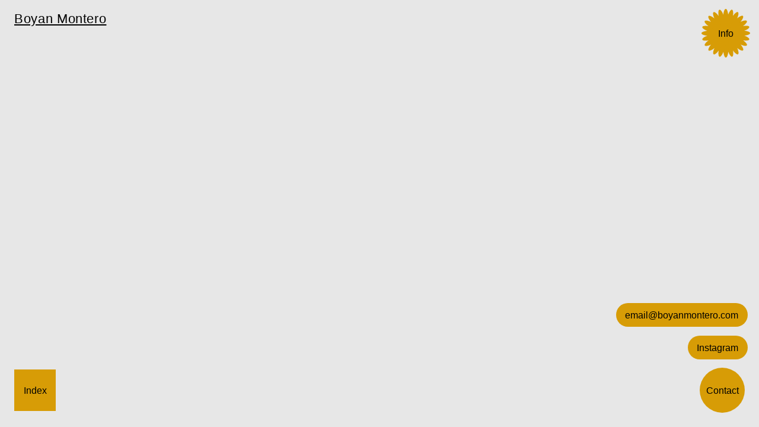

--- FILE ---
content_type: text/html; charset=UTF-8
request_url: https://boyanmontero.com/contact
body_size: 1355
content:
<!DOCTYPE html>
<html lang="en">
	
<head>
	<title>Boyan Montero</title>
	<meta name="viewport" content="width=device-width, initial-scale=1.0">
	<meta name="msapplication-TileColor" content="#E7E7E7">
	<meta name="theme-color" content="#E7E7E7">
	
	
	<meta property="og:title"        content="Boyan Montero">
	<meta property="og:description"  content="">
	<meta property="og:type"         content="website">
	<meta property="og:url"          content="https://boyanmontero.com">
	<meta property="og:image"        content="https://boyanmontero.com/images/gradient.png">
	<meta property="og:image:width"  content="2560">
	<meta property="og:image:height" content="1430">
	<meta property="og:image:type"   content="image/png">
	
	
	<link rel="icon" href="/favicon.ico" sizes="32x32">
	<link rel="icon" href="/icon.svg" type="image/svg+xml">
	<link rel="apple-touch-icon" href="/apple-touch-icon.png" sizes="180x180">
	<link rel="manifest" href="/manifest.webmanifest?xyz=abcdefgh">
	
	<link href="/index.css" rel="stylesheet">
		
	<script>(function(w,d,e,u,f,l,n){w[f]=w[f]||function(){(w[f].q=w[f].q||[]).push(arguments);},l=d.createElement(e),l.async=1,l.src=u,n=d.getElementsByTagName(e)[0],n.parentNode.insertBefore(l,n);})(window,document,'script','https://assets.mailerlite.com/js/universal.js','ml');ml('account', '610458');</script>	
	
	



</head>

<body>
	<img src="/images/gradient.png" alt="" style="display: none; visibility: hidden;">
	
	<img id="hidden-load-image" style="display: none;" alt="">
	
	<!-- Modal image displayer -->
	<div id="imageModal" class="modal">
		<span class="close" onclick="closeModal()">&times;</span>
		<img class="modal-content" id="modalImage" src="/images/trans.png" alt="">
	</div>
	
	
	<!-- Name header -->
	<div id="header"><a href="/">Boyan Montero</a></div>



	<!-- Flower -->
	<nav id="flower">
		
				<a id="index_link" href="/index" class=""><div id="navIndexDiv" class="navBlock"><span class="navTitle">Index</span></div></a>		
		<a id="info_link"  href="/info">
			<div id="navInfoDiv" class="navBlock ">
				<div class="navInfoDivPetal rotate0"></div>
					<div class="navInfoDivPetal rotate1"></div>
					<div class="navInfoDivPetal rotate2"></div>
					<div class="navInfoDivPetal rotate3"></div>
					<div class="navInfoDivPetal rotate4"></div>
					<div class="navInfoDivPetal rotate5"></div>
					<div class="navInfoDivPetal rotate6"></div>
					<div class="navInfoDivPetal rotate7"></div>
					<div class="navInfoDivPetal rotate8"></div>
					<div class="navInfoDivPetal rotate9"></div>
					<div class="navInfoDivPetal rotate10"></div>
					<div class="navInfoDivPetal rotate11"></div>
					<div class="navInfoDivPetal rotate12"></div>
					<div class="navInfoDivPetal rotate13"></div>
					<div class="navInfoDivPetal rotate14"></div>
					<div class="navInfoDivPetal rotate15"></div>
					<div class="navInfoDivPetal rotate16"></div>
					<div class="navInfoDivPetal rotate17"></div>
					<div class="navInfoDivPetal rotate18"></div>
					<div class="navInfoDivPetal rotate19"></div>
					<div class="navInfoDivPetal rotate20"></div>
					<div class="navInfoDivPetal rotate21"></div>
					<div class="navInfoDivPetal rotate22"></div>
					<div class="navInfoDivPetal rotate23"></div>
					<span class="navTitle">Info</span>
			</div>
		</a>
		
		<a id="contact_link" href="/contact"><div id="navContactDiv" class="navBlock"><span class="navTitle">Contact</span></div></a>

	</nav>



		
	
		
	<div id="contactbubbles" class="menu-expand contact open">
		<div><script nonce="c2726contactc7f26"> function printELink() { 
		var mail = '<a id="emailLink" hre';
		mail += 'f="mai';
		mail += 'lt';
		mail += 'o:e%6D%6';
		mail += '1%69%6C%40%62%6F%79%61%6';
		mail += 'E%6D%6F%6E%74%65%72%6F%2E%63%6';
		mail += 'F%6D">&#x65;&#x6D;&#x61;&#x69;&#x6C;&#';
		mail += 'x40;&#x62;&';
		mail += '#x6F;&#x79;&#x61;&#x6E;&#x6D;&#x6F;&#x6E;&#x74;&#x';
		mail += '65;'; 
		document.write(mail + '&#x72;&#x6F;&#x2E;&#x63;&#x6F;&#x6D;<' );
		document.write('/a>'); 
		} printELink(); </script><noscript>&nbsp;&nbsp;&nbsp;&nbsp;&nbsp;&nbsp;&nbsp;&nbsp;&nbsp;&nbsp;</noscript></div>
		<div><a id="instagramLink" target="_blank" href="https://www.instagram.com/boyanmontero">Instagram</a></div>
			</div>
	
	
	
	
	
	
	<!-- Page content -->
	





	<!-- Page title -->
	
	
	
	<script src="/index.js"></script>
</body>
</html>

--- FILE ---
content_type: text/css;charset=UTF-8
request_url: https://boyanmontero.com/index.css
body_size: 3279
content:

:root {
	--flowerYellow:#FFFF00;
	--flowerBrown: #D79C06;
	--terraCotta: #930; 
	--bubbleHoverColor: #930;
	--bubbleHoverColor: #ff0;
	--hoverColor: #ff0;
	font-size: 24px;
}

html {
	background: #DFDFDF; /* Light grey */
	background: #E7E7E7; /* Lighter grey */
	font-family: Arial, sans-serif;
	margin: 0; padding: 0;
}	

body {
	margin: 0; padding: 0;
	font-size: 0.9rem;
	font-size: 0.8rem;
/* 	overflow-x: hidden;  */
}

a { color: black; }
a, a *                       { text-decoration: underline; }
a:hover, .current, a:hover * { color: blue;  }
a:hover { cursor:pointer; }
a:hover, .current, a:hover * { color: var(--hoverColor); }

p { margin-top: 0px; }
p:last-child { margin-bottom: 0; }
.clear           {              clear: both;                 }
.clearfix::after { content: ""; clear: both; display: table; }

.trail {
	font-size: 0.17rem;
	position: absolute;
	z-index: 9999;
	user-select: none;
	pointer-events: none; 
	color: #00f;
/* 	border: 1px solid #00f; */
	border-top: 1px solid #00f;
	border-left: 1px solid #0f0;

}  
/*––––––––––––––––––––––↑––––– Generics –––––↑––––––––––––––––––––––*/










/*     □     □     □     ↓  Modal Image Display  ↓     □     □     □     □     */

/* Styles for the modal */

.modal {
	display: none;
	z-index: 9999;
	position: fixed;
	top: 0; left: 0;
	
	width: 100%; height: 100%;
	
	background-color: #D3AF7D; /* Beige */
	background-color: #FFFFCC; /* Yellow */
	background-color: #000; /* Black */
	cursor: pointer;
	display: none;
	align-items: center;
	justify-content: center;
}

.modal-content {
	display: block;
	margin: auto;
	max-width: 80%; max-height: 80%;
	max-width: 95%; max-height: 82%;
}

.close { /* Close button */
	position: absolute;
	top: 15px;
	right: 15px;
/* 	color: #000; */
	color: rgba(1,1,1,0);
	font-size: 0.9rem;
	cursor: pointer;
}



/*     □     □     □     ↑  Modal Image Display  ↑     □     □     □     □     */











html, body, #home { height: 100%; }
html, body  { height: 100%; }
#home { padding-bottom: 10vh; }


img {
	background-repeat: no-repeat;
	background-size: contain;
	background-position: center;
}

.home-card {
	width: 100vw;
	text-align: center;
	position: static;
	margin: 0;
	margin-top: 8rem;
	display: inline-block;
	
}
.home-card.firstImg    { margin-top: 0; }
.home-card:first-child { margin-top: 0; }
.home-card:last-child  { margin-bottom: 9vh; }

.home-card a { display: inline-block; }

.home-card img {
	display: block;
	margin: auto auto;
	max-width: 95vw; max-height: 82vh;
}

.home-card .footnote {
	margin: 0px;
	padding-top: 3px;
	position: absolute;
	left: 0; right: 0;
	padding: 3px 3vw 1px 3vw;
}

.home-card:first-child { height: 9%; }

@media (hover: none) and (orientation: portrait), (pointer: fine) and (max-width: 950px) {	

	.home-card:first-child {
		margin-top: 2rem;
		height: calc(calc(calc(100% - 4rem - 75px) - 67.1751442127vw )/2); 
	}
	
	.home-card:last-child {
		margin-bottom: calc(75px + 2.5rem + max(0px, calc(calc(31vh - 75px - 4.5rem)/2)));
	}
	
}

















/*                                  ↓     #imagesContainer    ↓                                    */
/*  [ ]  [ ]  [ ]  [ ]  [ ]  [ ]  [ ]  [ ]  [ ]  [ ]  [ ]  [ ]  [ ]  [ ]  [ ]  [ ]  [ ]  [ ]  [ ]  */
/*  [ ]  [ ]  [ ]  [ ]  [ ]  [ ]  [ ]  [ ]  [ ]  [ ]  [ ]  [ ]  [ ]  [ ]  [ ]  [ ]  [ ]  [ ]  [ ]  */
/*  [ ]  [ ]  [ ]  [ ]  [ ]  [ ]  [ ]  [ ]  [ ]  [ ]  [ ]  [ ]  [ ]  [ ]  [ ]  [ ]  [ ]  [ ]  [ ]  */



#imagesContainer.layoutB { margin-top: 3rem; }

.img-card {
	width: 100vw;
	text-align: center;
	position: static;
	margin: 8rem 0 0 0;
	display: block;
}

.layoutB .img-card, .layoutB .video-card { margin-top: 0rem; margin-bottom: 0.7rem; }

.img-card.firstImg    { margin-top: 0; }
.img-card:first-child { margin-top: 0; }
.img-card:last-child  { margin-bottom: 9vh; }

.img-card a { display: inline-block; }

.img-card img, .img-card iframe  {
	display: block;
	margin: auto auto;
	max-width: 95vw; max-height: 82vh;
}
.img-card.vertical img, .img-card.vertical iframe  {
	display: block;
	margin: auto auto;
	max-width: 95vw; max-height: 174vh;
}

.img-card .footnote {
	margin: 0px;
	padding-top: 3px;
	position: absolute;
	left: 0; right: 0;
	padding: 3px 3vw 1px 3vw;
}

#imagesContainer         .img-card:first-child { height: 9%;    }
#imagesContainer.layoutB .img-card:first-child { height: unset; }


#imagesContainer > p:last-child, #imagesContainer > div:last-child  { padding-bottom: 0.7rem; }
@media (hover: none) and (orientation: portrait), (pointer: fine) and (max-width: 950px) {	
	
	.img-card:first-child {
		height: calc(calc(calc(100% - 4rem - 75px) - 67.1751442127vw )/2); 
	}
	
	.img-card:last-child {
		margin-bottom: calc(75px + 2.5rem + max(0px, calc(calc(31vh - 75px - 4.5rem)/2)));
	}
	
	#imagesContainer > p:last-child, #imagesContainer > div:last-child { padding-bottom: calc(1rem + 76px + 1rem); }
}
#imagesContainer p {
	text-align: left;
	margin-left: auto; margin-right: auto;
	width: 82vw;
	max-width: 800px;
}
@media (hover: none) and (orientation: portrait), (pointer: fine) and (max-width: 950px) {	
	#imagesContainer p {
		width: 95vw;
	}
}

/* ^^^^^^^^^^^^^^^^^^^^^^^^^^^^^^^^^^^^^^^^^^^^^^^^^^^^^^^^^^^^^^^^^^^^^^^^^^^^^^^^^^^^^^^^^^^^^^^^^^^^^^^^^^^^ */


.video-card {
	position: relative;
	display: block;
	width: 95vw;
	margin: 0px auto;
	margin: 8rem auto 0 auto;
	max-height: 65.23vh;
	max-width: 115.96vh;
	overflow: hidden;
	margin-bottom: 18vh;
	

/* 	width: 115.9655121146vh; /* 82 * sqrt(2)*/ */
/* 	max-width: 95vw; */
}

.video-card::before {
	display: block;
	content: "";
	padding-top: 56.25%;
}
	
.video-card-item {
	position: absolute;
	top: 0; left: 0; bottom: 0; 
	width: 100%; height: 100%;
	border: 0;
}

@media (hover: none) and (orientation: portrait), (pointer: fine) and (max-width: 950px) {	

	.video-card {
                                   /* ( 0.5625 / (1/sqrt(2)) ) * 74 */
                                   /* ( 0.5625 / (1/sqrt(2)) ) * 82 */
		max-height: 65.23vh; 
	}
	
}




/*  [ ]  [ ]  [ ]  [ ]  [ ]  [ ]  [ ]  [ ]  [ ]  [ ]  [ ]  [ ]  [ ]  [ ]  [ ]  [ ]  [ ]  [ ]  [ ]  */
/*                                  ↑     #imagesContainer    ↑                                    */






  












/**********    Info    **********/
#info {
	box-sizing: border-box;
	max-width: 900px; 	
	margin: 0px auto;
	padding: calc(75px + 2rem) 1rem;
}

#bio {
	line-height: 1.42;
	margin-bottom: 1rem;
}


#cvlink {
	padding-bottom: 0.25rem;
	text-decoration: underline;
	display: inline-block;
}
#cvlink.open {
	display: block;
	color: #ff0;
	text-decoration: none;
	border-bottom: 2px solid #ff0;
	padding-bottom: calc(0.25rem - 2px);
}


#cv { display: none; margin-top: 1rem; }
#cv.open { display: block; padding-bottom: 0rem; }

#cv p { margin-top: 2.5rem; }
#cv p:first-child { margin-top: 1rem; }

#cv ul { padding-left: 0; }
#cv ul li {
	display: grid;
	grid-template-columns: 143px 1fr;
	grid-template-columns: 102px 1fr;
	margin: 0; padding: 0;
	margin-bottom: 1rem;
}




/********************************/








/*((((((((((((( Header )))))))))))))*/
#header, #pagetitle {
	z-index: 2;
	position: fixed; top: 0.8rem; left: 1rem;
	padding: 0;
	letter-spacing: 0.03em;
	font-size: 1rem;
	
	font-size: 1rem;
	font-size: 0.9rem;
	
/* 	transition: font-size 100ms; */
}

#pagetitle { position: absolute; } 

/* Structure: div#pagetitle a#pagetitlelink */
#pagetitle { z-index: 1; text-align: center; left: 0; right: 0; }
#pagetitle a { text-decoration: none; }
#pagetitle a:hover { color: inherit; cursor: default; }
#pagetitle a.link { text-decoration: underline; }

/*((((((((((((((((  ))))))))))))))))*/




@media (hover: none) and (orientation: portrait), (pointer: fine) and (max-width: 950px) {
  	
	body { font-size: 0.8rem; }
	#header { font-size: 0.9rem; }
	#pagetitle { font-size: 0.9rem; left: unset; text-align: right; right: 1rem;  max-width: 48vw; }
	#info { padding-top: 2.5rem; }
}










/* ~ ~ ~ ~ ~ ~ ~ ~ ~ ~ 🌻 ~ ~ ~ ~    The Flower    ~ ~ ~ ~ 🌻 ~ ~ ~ ~ ~ ~ ~ ~ ~ ~ */

/*  nav  a  div.navBlock#navIndexDiv    span.navTitle
		 a  div.navBlock#navInfoDiv     div.navInfoDivPetal.rotate0
		                                div.navInfoDivPetal.rotate1
		                                div.navInfoDivPetal.rotate…
		                                div.navInfoDivPetal.rotate22
		                                div.navInfoDivPetal.rotate23
		                                span.navTitle
		 a  div.navBlock#navContactDiv  span.navTitle                    */
	
nav * { text-decoration: none; }

nav { 
	box-sizing: border-box;
	display: block;
	position: fixed;
	top: 0.75rem; right: 0.75rem;
	z-index: 1234;
	pointer-events: none;
	bottom: 0; top: auto;
	right: auto;
	width: 100%;
	display: flex;
	justify-content: space-between;
	padding: 1rem;
}
.navBlock {
	position: absolute;
	transform-origin: center;
	right: 50%;
	display: grid;
	background: #930; 
	place-content: center;
	
			position: relative;
		right: auto;
				z-index: 1234;
}
#index_link, #navIndexDiv, #navContactDiv, #navInfoDiv { 		pointer-events: all; }
.navTitle {
	font-size: 0.67rem;
	width: 100%;
	z-index: 3000;
}
nav a:hover .navTitle { color: black; }


/***** Index *****/
#navIndexDiv { 
	width: 120px; height: 120px;
	width: 70px; height: 70px; margin: auto; margin-top: 3px;
}

/***** Info *****/
#navInfoDiv { 
	width: 96px; height: 96px; /* Transparent circle for easier hovering */
	width: 76px; height: 76px; margin: auto; 
	border-radius: 40%;
	background: transparent;
}
.navInfoDivPetal {
	position: absolute;
	top: 0; right: 0;
	width: 41px; height: 9.84px;;
	margin: 38px 38px 0 0;
	border-radius: 50%;
	background: var(--flowerYellow);
}

.rotate0 {transform-origin: center right; transform: translateY(-50%) rotate(0deg);}
.rotate1 {transform-origin: center right; transform: translateY(-50%) rotate(15deg);}
.rotate2 {transform-origin: center right; transform: translateY(-50%) rotate(30deg);}
.rotate3 {transform-origin: center right; transform: translateY(-50%) rotate(45deg);}
.rotate4 {transform-origin: center right; transform: translateY(-50%) rotate(60deg);}
.rotate5 {transform-origin: center right; transform: translateY(-50%) rotate(75deg);}
.rotate6 {transform-origin: center right; transform: translateY(-50%) rotate(90deg);}
.rotate7 {transform-origin: center right; transform: translateY(-50%) rotate(105deg);}
.rotate8 {transform-origin: center right; transform: translateY(-50%) rotate(120deg);}
.rotate9 {transform-origin: center right; transform: translateY(-50%) rotate(135deg);}
.rotate10 {transform-origin: center right; transform: translateY(-50%) rotate(150deg);}
.rotate11 {transform-origin: center right; transform: translateY(-50%) rotate(165deg);}
.rotate12 {transform-origin: center right; transform: translateY(-50%) rotate(180deg);}
.rotate13 {transform-origin: center right; transform: translateY(-50%) rotate(195deg);}
.rotate14 {transform-origin: center right; transform: translateY(-50%) rotate(210deg);}
.rotate15 {transform-origin: center right; transform: translateY(-50%) rotate(225deg);}
.rotate16 {transform-origin: center right; transform: translateY(-50%) rotate(240deg);}
.rotate17 {transform-origin: center right; transform: translateY(-50%) rotate(255deg);}
.rotate18 {transform-origin: center right; transform: translateY(-50%) rotate(270deg);}
.rotate19 {transform-origin: center right; transform: translateY(-50%) rotate(285deg);}
.rotate20 {transform-origin: center right; transform: translateY(-50%) rotate(300deg);}
.rotate21 {transform-origin: center right; transform: translateY(-50%) rotate(315deg);}
.rotate22 {transform-origin: center right; transform: translateY(-50%) rotate(330deg);}
.rotate23 {transform-origin: center right; transform: translateY(-50%) rotate(345deg);}

/***** Contact *****/
#navContactDiv { 
	width: 62px; height: 63px;
	margin-right: 29px; margin-top: 29px;
	border-radius: 50%;	
	background: var(--flowerBrown);
	width: 76px; height: 76px; margin: auto;
}

#navInfoDiv { 
	position: fixed;
	top: 0.75rem; 
	right: 0.75rem;
}


/* All brown */
#navIndexDiv, .navInfoDivPetal, #navContactDiv { background: var(--flowerBrown); }


@media (hover: none) and (orientation: portrait), (pointer: fine) and (max-width: 950px) {
	.navTitle { font-size: 0.67rem; }
	nav { z-index: 1234; }

	#navInfoDiv { 
		position: relative;
		top: unset; 
		right: auto;
	}

}




/* ✿ ✿ ✿ ✿ ✿ ✿ ✿ ✿ ✿ ✿ ✿ ✿ ✿ ✿ ✿ ✿ ✿ ✿ ✿ ✿ ✿ ✿ ✿ ✿ ✿ ✿ ✿ ✿ ✿ ✿ ✿ ✿ ✿ */











/* ··········••••••••••oooooooooo ↓  Bubbles  ↓ oooooooooo••••••••••·········· */
/* ··········••••••••••oooooooooo ○ ○ ○ ○ ○ ○ ○ oooooooooo••••••••••·········· */

/*  div.menu-expand.index   p   a[.current]   */
/*                          p   a[.current]   */
/*                          p   a[.current]   */

#indexbubbles a { color: black; }
.menu-expand { position: fixed; right: 0.8rem; top: calc(1.4rem + 130px); text-align: right; font-size: 0.67rem; z-index: 1; }
.menu-expand div { margin-bottom: 1.5rem; }
.menu-expand div:last-child { margin-bottom: 0; }
.menu-expand a { border-radius: 1rem; padding: 0.45rem 0.65rem; text-decoration: none; }

.menu-expand.closed { display: none;  }
.menu-expand.open   { display: block; }

#navIndexDiv:hover, #navIndexDiv.current, #navIndexDiv.currentpage { background: var(--bubbleHoverColor); color: black; }
.index a                        { background: var(--flowerBrown);                }
.index a:hover, .index .current { background: var(--bubbleHoverColor); color: #000;   }

#navInfoDiv:hover .navInfoDivPetal, .current .navInfoDivPetal { background: var(--bubbleHoverColor);  }
.info  a                        { background: var(--flowerYellow); }
.info  a:hover, .info  .current { background: var(--flowerBrown);  color: #0f0; }

#navContactDiv:hover, #navContactDiv.current, #navContactDiv.currentpage { background: var(--bubbleHoverColor); }
.contact a                      { background: var(--flowerBrown);  }
.contact a:hover                { background: var(--bubbleHoverColor); color: #000;   } 


.menu-expand      { top: auto; bottom: calc(2rem + 76px); }
.menu-expand.index{ left: 1rem; right: auto; text-align: left; }
.menu-expand.info { left: 1rem; right: 1rem; text-align: center; }

@media (hover: none) {
	#navContactDiv:hover, #navIndexDiv:hover { background: var(--flowerBrown); }
	#navContactDiv.current, #navIndexDiv.current { background: #ff0; }

}







/* ··········••••••••••oooooooooo ○ ○ ○ ○ ○ ○ ○ oooooooooo••••••••••·········· */
/* ··········••••••••••oooooooooo ↑  Bubbles  ↑ oooooooooo••••••••••·········· */




--- FILE ---
content_type: text/javascript
request_url: https://boyanmontero.com/index.js
body_size: 1521
content:
var webPorJpg = '.webp';

document.addEventListener('DOMContentLoaded', function() {
	
	
	
	
	
	
	
	/* * * * * * * * * * * * * * * * * * * * * * * * * * * * * * * * * * * * * * */
	/* * * * * * * * * * * * * *  Menu bubbles * * * * * * * * * * * * * * * * * */
	/* * * * * * * * * * * * * * * * * * * * * * * * * * * * * * * * * * * * * * */
	
	
	const pagetitlelink = document.getElementById('pagetitlelink');
	

	const contactLink = document.getElementById('contact_link');
	

	const contactDiv = document.getElementById('navContactDiv');
	
	

	const contactBubbles = document.getElementById('contactbubbles');
	
	function isTouchDevice() {
		return 'ontouchstart' in window || navigator.maxTouchPoints;
	}
  
	function hideAll() {
		contactBubbles.classList.remove('open');
		
		contactBubbles.classList.add('closed');
	}
	
	function toggleSubMenu(subMenu) {
		if (subMenu.classList.contains('open')) {
			hideAll();
		} else {
			hideAll();
			subMenu.classList.remove('closed');
			subMenu.classList.add('open');
		}
	}
	
	
	contactLink.addEventListener('click', function(event) {
		event.preventDefault();
		toggleSubMenu(contactBubbles);
	});

  

	/* if (isTouchDevice()) { hideAll(); } */
	


	


  
  
  
  
	/* * * * * * * * * * * * * * * * * * * * * * * * * * * * * * * * * * * * * * */
	/* * * * * * * * * * * * * * Scroll to top * * * * * * * * * * * * * * * * * */
	/* * * * * * * * * * * * * * * * * * * * * * * * * * * * * * * * * * * * * * */
  
	function scrollToTop() {
		const scrollDuration = 400; // in milliseconds
		const start = window.scrollY;
		const startTime = 'now' in window.performance ? performance.now() : new Date().getTime();
		
		function animateScroll() {
			const now = 'now' in window.performance ? performance.now() : new Date().getTime();
			const elapsedTime = now - startTime;
			
			window.scrollTo(0, easeInOutQuad(elapsedTime, start, -start, scrollDuration));
			
			if (elapsedTime < scrollDuration) {
				requestAnimationFrame(animateScroll);
			}
		}
		
		function easeInOutQuad(t, b, c, d) {
			t /= d / 2;
			if (t < 1) return c / 2 * t * t + b;
			t--;
			return -c / 2 * (t * (t - 2) - 1) + b;
		}
		
		animateScroll();
	}

	if(pagetitlelink !== null) {
		if(!pagetitlelink.classList.contains('link')) {
			pagetitlelink.addEventListener('click', function(event) {
				event.preventDefault();
				scrollToTop();
			});
		}
	}
  
  
  
	
	
	
	
	
	
	
	
	/* * * * * * * * * * * * * * * * * * * * * * * * * * * * * * * * * * * * * * */
	/* * * * * * * * * * * * * *  Images * * * * * * * * * * * * * * * * * * * * */
	/* * * * * * * * * * * * * * * * * * * * * * * * * * * * * * * * * * * * * * */
	
	function loadNextImageA() { /* JPG */
		const nextImage = document.querySelector('img[data-src]');
		const loadImage = document.querySelector('#hidden-load-image');
		if (nextImage) {
			loadImage.onload = function() {
				nextImage.src = nextImage.dataset.src;
				nextImage.removeAttribute('data-src');
				loadNextImageA();
			}
			loadImage.src = nextImage.dataset.src;
		}
	}
	
	function loadNextImageB() { /* WebP */
		const nextSource = document.querySelector('source[data-src]');
		const loadImage = document.querySelector('#hidden-load-image');
		if (nextSource) {			
			loadImage.onload = function() {
				nextSource.srcset = nextSource.dataset.src;
				nextSource.removeAttribute('data-src');
				loadNextImageB();
			}
			loadImage.src = nextSource.dataset.src;
			
		}
	}
	

	
	function checkWebPSupport() {
		var img = new Image();
		
		img.onload = function() {
			if (img.width > 0 && img.height > 0) { loadNextImageB(); } /* WebP is supported */
			else { webPorJpg = '.jpg'; loadNextImageA(); } /* WebP not supported */
		};
		
		img.onerror = function() { webPorJpg = '.jpg'; loadNextImageA(); }; /* WebP not supported */
		
		img.src = '[data-uri]';
	}
	
	
	checkWebPSupport();
    
    
    
	
	
	
	
	
	
	
	
	
	
	
	
	
	
	
});


	
	
	
// Get the modal and image elements
var modal = document.getElementById("imageModal");
var modalImg = document.getElementById("modalImage");
var scrollPosition = 0;

// Function to open the modal with the clicked image
function openModal(imageSrc) {
		
	// Create a new image object
	var img = new Image();
	
	// Set the source of the image
	img.src = imageSrc + webPorJpg;
	
	// When the image is loaded, update the modal content
	img.onload = function () {
		
		modalImg.src = img.src;
		modal.style.display = "flex";
		    
		
		// Get the position of the clicked image
		var clickedImage = document.querySelector(`[onclick="openModal('${imageSrc}')"]`);
		var imageRect = clickedImage.getBoundingClientRect();
		scrollPosition = imageRect.top + window.scrollY - (window.innerHeight - imageRect.height) / 2;
		window.scrollTo(0, scrollPosition);
		
		document.body.style.overflow = "hidden"; // Disable scrolling
		document.addEventListener("keydown", closeModalOnEscape); // Add event listener for the "keydown" event
	}
}

// Function to close the modal
function closeModal() {
	document.removeEventListener("keydown", closeModalOnEscape); // Remove the event listener for the "keydown" event
	document.body.style.overflow = "auto"; // Enable scrolling
	window.scrollTo(0, scrollPosition);
	modal.style.display = "none";
}

modal.onclick = function() {
	closeModal();
};

// Function to close the modal when the Escape key is pressed
function closeModalOnEscape(event) {
	if (event.key === "Escape") { closeModal(); }
}